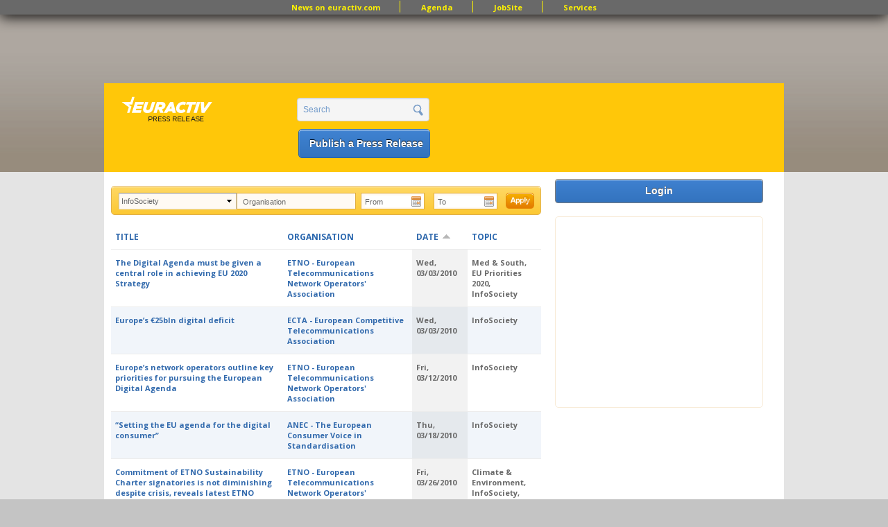

--- FILE ---
content_type: text/html; charset=utf-8
request_url: https://www.google.com/recaptcha/api2/aframe
body_size: 266
content:
<!DOCTYPE HTML><html><head><meta http-equiv="content-type" content="text/html; charset=UTF-8"></head><body><script nonce="dTiPs5ypyb3wzgQK8YJh9A">/** Anti-fraud and anti-abuse applications only. See google.com/recaptcha */ try{var clients={'sodar':'https://pagead2.googlesyndication.com/pagead/sodar?'};window.addEventListener("message",function(a){try{if(a.source===window.parent){var b=JSON.parse(a.data);var c=clients[b['id']];if(c){var d=document.createElement('img');d.src=c+b['params']+'&rc='+(localStorage.getItem("rc::a")?sessionStorage.getItem("rc::b"):"");window.document.body.appendChild(d);sessionStorage.setItem("rc::e",parseInt(sessionStorage.getItem("rc::e")||0)+1);localStorage.setItem("rc::h",'1768882770587');}}}catch(b){}});window.parent.postMessage("_grecaptcha_ready", "*");}catch(b){}</script></body></html>